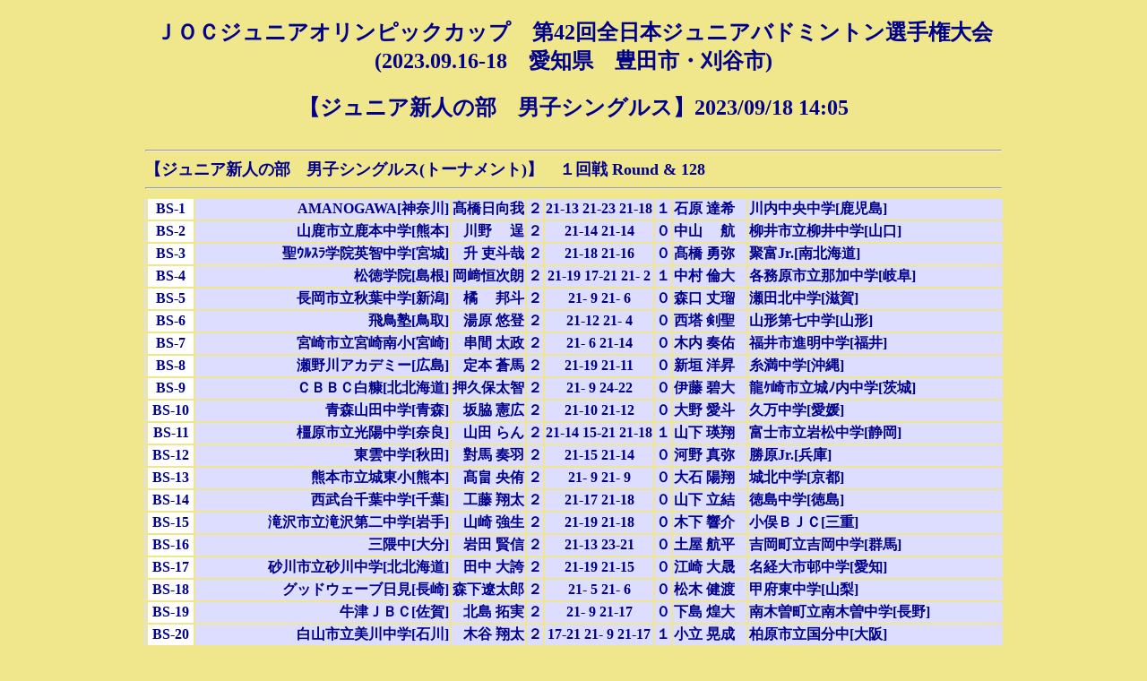

--- FILE ---
content_type: text/html
request_url: https://www.nagoyabadminton.net/joc/20230918_result_bs_s.htm
body_size: 39524
content:
<!DOCTYPE HTML PUBLIC "-//W3C//DTD HTML 4.01 Transitional//EN" "http://www.w3.org/TR/html4/loose.dtd">
<HTML lang="ja">
<HEAD>
<meta http-equiv="Refresh" content="120"> 
<META http-equiv="Content-Type" content="text/html;charset=Shift_JIS">
<META http-equiv="Content-Style-Type" content="text/css">
<TITLE>ＪＯＣジュニアオリンピックカップ　第42回全日本ジュニアバドミントン選手権大会</TITLE>
</HEAD>
<BODY STYLE="font:normal 900 12pt 'ＭＳ 明朝'" bgcolor="#f0e68c" text="#00008b" link="#0000ff" alink="fuchsia" vlink="#800080">
<DIV ALIGN="CENTER">
<H2>ＪＯＣジュニアオリンピックカップ　第42回全日本ジュニアバドミントン選手権大会<br>(2023.09.16-18　愛知県　豊田市・刈谷市)</H2>
<H2>【ジュニア新人の部　男子シングルス】2023/09/18 14:05</H2>
<table><tbody>
<tr><td colspan="9"><hr><font size="+1">【ジュニア新人の部　男子シングルス(トーナメント)】　１回戦 Round & 128</font><hr></td></tr>
<tr bgcolor="#ddddff"><td Align = "center" ></td><td bgcolor="#FFFFFF" align="center">BS-1</td><td align="right">AMANOGAWA[神奈川]</td><td align="right">髙橋日向我</td><td align="center">２</td><td align="center">21-13
21-23
21-18</td><td align="center">１</td><td align="left">石原 達希</td><td align="left">川内中央中学[鹿児島]</td></tr>
<tr bgcolor="#ddddff"><td Align = "center" ></td><td bgcolor="#FFFFFF" align="center">BS-2</td><td align="right">山鹿市立鹿本中学[熊本]</td><td align="right">川野 　逞</td><td align="center">２</td><td align="center">21-14
21-14</td><td align="center">０</td><td align="left">中山 　航</td><td align="left">柳井市立柳井中学[山口]</td></tr>
<tr bgcolor="#ddddff"><td Align = "center" ></td><td bgcolor="#FFFFFF" align="center">BS-3</td><td align="right">聖ｳﾙｽﾗ学院英智中学[宮城]</td><td align="right">升 吏斗哉</td><td align="center">２</td><td align="center">21-18
21-16</td><td align="center">０</td><td align="left">髙橋 勇弥</td><td align="left">聚富Jr.[南北海道]</td></tr>
<tr bgcolor="#ddddff"><td Align = "center" ></td><td bgcolor="#FFFFFF" align="center">BS-4</td><td align="right">松徳学院[島根]</td><td align="right">岡﨑恒次朗</td><td align="center">２</td><td align="center">21-19
17-21
21- 2</td><td align="center">１</td><td align="left">中村 倫大</td><td align="left">各務原市立那加中学[岐阜]</td></tr>
<tr bgcolor="#ddddff"><td Align = "center" ></td><td bgcolor="#FFFFFF" align="center">BS-5</td><td align="right">長岡市立秋葉中学[新潟]</td><td align="right">橘 　邦斗</td><td align="center">２</td><td align="center">21- 9
21- 6</td><td align="center">０</td><td align="left">森口 丈瑠</td><td align="left">瀬田北中学[滋賀]</td></tr>
<tr bgcolor="#ddddff"><td Align = "center" ></td><td bgcolor="#FFFFFF" align="center">BS-6</td><td align="right">飛鳥塾[鳥取]</td><td align="right">湯原 悠登</td><td align="center">２</td><td align="center">21-12
21- 4</td><td align="center">０</td><td align="left">西塔 剣聖</td><td align="left">山形第七中学[山形]</td></tr>
<tr bgcolor="#ddddff"><td Align = "center" ></td><td bgcolor="#FFFFFF" align="center">BS-7</td><td align="right">宮崎市立宮崎南小[宮崎]</td><td align="right">串間 太政</td><td align="center">２</td><td align="center">21- 6
21-14</td><td align="center">０</td><td align="left">木内 奏佑</td><td align="left">福井市進明中学[福井]</td></tr>
<tr bgcolor="#ddddff"><td Align = "center" ></td><td bgcolor="#FFFFFF" align="center">BS-8</td><td align="right">瀬野川アカデミー[広島]</td><td align="right">定本 蒼馬</td><td align="center">２</td><td align="center">21-19
21-11</td><td align="center">０</td><td align="left">新垣 洋昇</td><td align="left">糸満中学[沖縄]</td></tr>
<tr bgcolor="#ddddff"><td Align = "center" ></td><td bgcolor="#FFFFFF" align="center">BS-9</td><td align="right">ＣＢＢＣ白糠[北北海道]</td><td align="right">押久保太智</td><td align="center">２</td><td align="center">21- 9
24-22</td><td align="center">０</td><td align="left">伊藤 碧大</td><td align="left">龍ｹ崎市立城ﾉ内中学[茨城]</td></tr>
<tr bgcolor="#ddddff"><td Align = "center" ></td><td bgcolor="#FFFFFF" align="center">BS-10</td><td align="right">青森山田中学[青森]</td><td align="right">坂脇 憲広</td><td align="center">２</td><td align="center">21-10
21-12</td><td align="center">０</td><td align="left">大野 愛斗</td><td align="left">久万中学[愛媛]</td></tr>
<tr bgcolor="#ddddff"><td Align = "center" ></td><td bgcolor="#FFFFFF" align="center">BS-11</td><td align="right">橿原市立光陽中学[奈良]</td><td align="right">山田 らん</td><td align="center">２</td><td align="center">21-14
15-21
21-18</td><td align="center">１</td><td align="left">山下 瑛翔</td><td align="left">富士市立岩松中学[静岡]</td></tr>
<tr bgcolor="#ddddff"><td Align = "center" ></td><td bgcolor="#FFFFFF" align="center">BS-12</td><td align="right">東雲中学[秋田]</td><td align="right">對馬 奏羽</td><td align="center">２</td><td align="center">21-15
21-14</td><td align="center">０</td><td align="left">河野 真弥</td><td align="left">勝原Jr.[兵庫]</td></tr>
<tr bgcolor="#ddddff"><td Align = "center" ></td><td bgcolor="#FFFFFF" align="center">BS-13</td><td align="right">熊本市立城東小[熊本]</td><td align="right">髙畠 央侑</td><td align="center">２</td><td align="center">21- 9
21- 9</td><td align="center">０</td><td align="left">大石 陽翔</td><td align="left">城北中学[京都]</td></tr>
<tr bgcolor="#ddddff"><td Align = "center" ></td><td bgcolor="#FFFFFF" align="center">BS-14</td><td align="right">西武台千葉中学[千葉]</td><td align="right">工藤 翔太</td><td align="center">２</td><td align="center">21-17
21-18</td><td align="center">０</td><td align="left">山下 立結</td><td align="left">徳島中学[徳島]</td></tr>
<tr bgcolor="#ddddff"><td Align = "center" ></td><td bgcolor="#FFFFFF" align="center">BS-15</td><td align="right">滝沢市立滝沢第二中学[岩手]</td><td align="right">山崎 強生</td><td align="center">２</td><td align="center">21-19
21-18</td><td align="center">０</td><td align="left">木下 響介</td><td align="left">小俣ＢＪＣ[三重]</td></tr>
<tr bgcolor="#ddddff"><td Align = "center" ></td><td bgcolor="#FFFFFF" align="center">BS-16</td><td align="right">三隈中[大分]</td><td align="right">岩田 賢信</td><td align="center">２</td><td align="center">21-13
23-21</td><td align="center">０</td><td align="left">土屋 航平</td><td align="left">吉岡町立吉岡中学[群馬]</td></tr>
<tr bgcolor="#ddddff"><td Align = "center" ></td><td bgcolor="#FFFFFF" align="center">BS-17</td><td align="right">砂川市立砂川中学[北北海道]</td><td align="right">田中 大誇</td><td align="center">２</td><td align="center">21-19
21-15</td><td align="center">０</td><td align="left">江崎 大晟</td><td align="left">名経大市邨中学[愛知]</td></tr>
<tr bgcolor="#ddddff"><td Align = "center" ></td><td bgcolor="#FFFFFF" align="center">BS-18</td><td align="right">グッドウェーブ日見[長崎]</td><td align="right">森下遼太郎</td><td align="center">２</td><td align="center">21- 5
21- 6</td><td align="center">０</td><td align="left">松木 健渡</td><td align="left">甲府東中学[山梨]</td></tr>
<tr bgcolor="#ddddff"><td Align = "center" ></td><td bgcolor="#FFFFFF" align="center">BS-19</td><td align="right">牛津ＪＢＣ[佐賀]</td><td align="right">北島 拓実</td><td align="center">２</td><td align="center">21- 9
21-17</td><td align="center">０</td><td align="left">下島 煌大</td><td align="left">南木曽町立南木曽中学[長野]</td></tr>
<tr bgcolor="#ddddff"><td Align = "center" ></td><td bgcolor="#FFFFFF" align="center">BS-20</td><td align="right">白山市立美川中学[石川]</td><td align="right">木谷 翔太</td><td align="center">２</td><td align="center">17-21
21- 9
21-17</td><td align="center">１</td><td align="left">小立 晃成</td><td align="left">柏原市立国分中[大阪]</td></tr>
<tr bgcolor="#ddddff"><td Align = "center" ></td><td bgcolor="#FFFFFF" align="center">BS-21</td><td align="right">能古賀C.[福岡]</td><td align="right">仁科 源太</td><td align="center">２</td><td align="center">13-21
23-21
21-17</td><td align="center">１</td><td align="left">坂口 　功</td><td align="left">北区立浮間中学[東京]</td></tr>
<tr bgcolor="#ddddff"><td Align = "center" ></td><td bgcolor="#FFFFFF" align="center">BS-22</td><td align="right">ＰＥＡＣＥ[岡山]</td><td align="right">黒住 洸多</td><td align="center">２</td><td align="center">21-13
21-14</td><td align="center">０</td><td align="left">雫 　優心</td><td align="left">ＮＡＮＡＨＡJr.[栃木]</td></tr>
<tr bgcolor="#ddddff"><td Align = "center" ></td><td bgcolor="#FFFFFF" align="center">BS-23</td><td align="right">埼玉栄中学[埼玉]</td><td align="right">池田純一朗</td><td align="center">２</td><td align="center">19-21
21-12
21-12</td><td align="center">１</td><td align="left">橋村 六駈</td><td align="left">伊野南中[高知]</td></tr>
<tr bgcolor="#ddddff"><td Align = "center" ></td><td bgcolor="#FFFFFF" align="center">BS-24</td><td align="right">三股町立三股中学[宮崎]</td><td align="right">松田 宙大</td><td align="center">２</td><td align="center">21-10
21-12</td><td align="center">０</td><td align="left">髙野 湖葵</td><td align="left">緑丘中学[和歌山]</td></tr>
<tr bgcolor="#ddddff"><td Align = "center" ></td><td bgcolor="#FFFFFF" align="center">BS-25</td><td align="right">滝沢市立滝沢南中学[岩手]</td><td align="right">齊藤 遙斗</td><td align="center">２</td><td align="center">23-21
18-21
21-16</td><td align="center">１</td><td align="left">立脇 唯羽</td><td align="left">下松市立末武中学[山口]</td></tr>
<tr bgcolor="#ddddff"><td Align = "center" ></td><td bgcolor="#FFFFFF" align="center">BS-26</td><td align="right">福井工業大附属福井中学[福井]</td><td align="right">小川 雄斗</td><td align="center">２</td><td align="center">21-11
21-17</td><td align="center">０</td><td align="left">行部 有航</td><td align="left">徳島中学[徳島]</td></tr>
<tr bgcolor="#ddddff"><td Align = "center" ></td><td bgcolor="#FFFFFF" align="center">BS-27</td><td align="right">中野市立中野平中学[長野]</td><td align="right">玉井 健心</td><td align="center">２</td><td align="center">21-11
21-10</td><td align="center">０</td><td align="left">塩谷 朱雀</td><td align="left">聖ｳﾙｽﾗ学院英智中学[宮城]</td></tr>
<tr bgcolor="#ddddff"><td Align = "center" ></td><td bgcolor="#FFFFFF" align="center">BS-28</td><td align="right">金沢学院大附属中学[石川]</td><td align="right">松原 史穏</td><td align="center">２</td><td align="center">21-15
21-16</td><td align="center">０</td><td align="left">森野 亜楠</td><td align="left">瀬田北中学[滋賀]</td></tr>
<tr bgcolor="#ddddff"><td Align = "center" ></td><td bgcolor="#FFFFFF" align="center">BS-29</td><td align="right">県立ふたば未来学園中学[福島]</td><td align="right">宮原 圭純</td><td align="center">２</td><td align="center">21-15
21-23
21-17</td><td align="center">１</td><td align="left">田坂 颯汰</td><td align="left">泉川中学[愛媛]</td></tr>
<tr bgcolor="#ddddff"><td Align = "center" ></td><td bgcolor="#FFFFFF" align="center">BS-30</td><td align="right">春日井市立高蔵寺中学[愛知]</td><td align="right">伊藤 大馳</td><td align="center">２</td><td align="center">21-18
18-21
21- 9</td><td align="center">１</td><td align="left">矢部 童夢</td><td align="left">加茂市立葵中学[新潟]</td></tr>
<tr bgcolor="#ddddff"><td Align = "center" ></td><td bgcolor="#FFFFFF" align="center">BS-31</td><td align="right">京都市立桂中学[京都]</td><td align="right">岩﨑 琉義</td><td align="center">２</td><td align="center">21-13
21-13</td><td align="center">０</td><td align="left">大場 悠正</td><td align="left">前橋市立箱田中学[群馬]</td></tr>
<tr bgcolor="#ddddff"><td Align = "center" ></td><td bgcolor="#FFFFFF" align="center">BS-32</td><td align="right">瀬野川アカデミー[広島]</td><td align="right">上刎 想士</td><td align="center">２</td><td align="center">21-14
21-18</td><td align="center">０</td><td align="left">小野原瑛音</td><td align="left">宮崎市立赤江中学[宮崎]</td></tr>
<tr bgcolor="#ddddff"><td Align = "center" ></td><td bgcolor="#FFFFFF" align="center">BS-33</td><td align="right">ＫＵＤＯ Ｊｒ[南北海道]</td><td align="right">三上 昊葵</td><td align="center">２</td><td align="center">21-10
21-15</td><td align="center">０</td><td align="left">坂口 　慶</td><td align="left">小俣ＢＪＣ[三重]</td></tr>
<tr bgcolor="#ddddff"><td Align = "center" ></td><td bgcolor="#FFFFFF" align="center">BS-34</td><td align="right">高松市立木太中学[香川]</td><td align="right">中川 怜雄</td><td align="center">２</td><td align="center">20-22
21-15
21-18</td><td align="center">１</td><td align="left">横尾 治樹</td><td align="left">土崎中学[秋田]</td></tr>
<tr bgcolor="#ddddff"><td Align = "center" ></td><td bgcolor="#FFFFFF" align="center">BS-35</td><td align="right">上津中学[兵庫]</td><td align="right">田中駿之介</td><td align="center">２</td><td align="center">21-14
21-15</td><td align="center">０</td><td align="left">曽和 風我</td><td align="left">橿原市立光陽中学[奈良]</td></tr>
<tr bgcolor="#ddddff"><td Align = "center" ></td><td bgcolor="#FFFFFF" align="center">BS-36</td><td align="right">木更津市立太田中学[千葉]</td><td align="right">谷本 豪輝</td><td align="center">２</td><td align="center">21-17
21-14</td><td align="center">０</td><td align="left">尾﨑 　翔</td><td align="left">伊東市立南中学[静岡]</td></tr>
<tr bgcolor="#ddddff"><td Align = "center" ></td><td bgcolor="#FFFFFF" align="center">BS-37</td><td align="right">高松市立国分寺中学[香川]</td><td align="right">赤澤 武朗</td><td align="center">２</td><td align="center">21-16
21-10</td><td align="center">０</td><td align="left">鈴木 創太</td><td align="left">鳥取東中[鳥取]</td></tr>
<tr bgcolor="#ddddff"><td Align = "center" ></td><td bgcolor="#FFFFFF" align="center">BS-38</td><td align="right">皇徳寺中学[鹿児島]</td><td align="right">峰元 遙生</td><td align="center">２</td><td align="center">21-16
18-21
21-12</td><td align="center">１</td><td align="left">時松 璃空</td><td align="left">小国町立小国中学[熊本]</td></tr>
<tr bgcolor="#ddddff"><td Align = "center" ></td><td bgcolor="#FFFFFF" align="center">BS-39</td><td align="right">三隈中[大分]</td><td align="right">飯倉 一翔</td><td align="center">２</td><td align="center">21-12
21-18</td><td align="center">０</td><td align="left">新垣 輝希</td><td align="left">南風原中学[沖縄]</td></tr>
<tr bgcolor="#ddddff"><td Align = "center" ></td><td bgcolor="#FFFFFF" align="center">BS-40</td><td align="right">柏原市立国分中[大阪]</td><td align="right">中塚 大翔</td><td align="center">２</td><td align="center">21-16
21- 9</td><td align="center">０</td><td align="left">川畑 海希</td><td align="left">大田区立大森第四中学[東京]</td></tr>
<tr bgcolor="#ddddff"><td Align = "center" ></td><td bgcolor="#FFFFFF" align="center">BS-41</td><td align="right">松徳学院[島根]</td><td align="right">磯﨑久太朗</td><td align="center">２</td><td align="center">21-18
21-10</td><td align="center">０</td><td align="left">岩橋 束房</td><td align="left">貴志川中学[和歌山]</td></tr>
<tr bgcolor="#ddddff"><td Align = "center" ></td><td bgcolor="#FFFFFF" align="center">BS-42</td><td align="right">山内中学[佐賀]</td><td align="right">樋渡 　優</td><td align="center">２</td><td align="center">12-21
21-18
21-19</td><td align="center">１</td><td align="left">中村 圭吾</td><td align="left">ＹＯＬＯ[岡山]</td></tr>
<tr bgcolor="#ddddff"><td Align = "center" ></td><td bgcolor="#FFFFFF" align="center">BS-43</td><td align="right">つくば市立学園の森義務教育学校[茨城]</td><td align="right">髙桑 凛人</td><td align="center">２</td><td align="center">20-22
21-17
21-13</td><td align="center">１</td><td align="left">渋谷 圭佑</td><td align="left">山形第十中学[山形]</td></tr>
<tr bgcolor="#ddddff"><td Align = "center" ></td><td bgcolor="#FFFFFF" align="center">BS-44</td><td align="right">名経大市邨中学[愛知]</td><td align="right">山本 翔大</td><td align="center">２</td><td align="center">21-13
21-11</td><td align="center">０</td><td align="left">岩佐 幸延</td><td align="left">勝沼中学[山梨]</td></tr>
<tr bgcolor="#ddddff"><td Align = "center" ></td><td bgcolor="#FFFFFF" align="center">BS-45</td><td align="right">ｒｏｏｔｓ[長崎]</td><td align="right">渡辺 暁翔</td><td align="center">２</td><td align="center">21-19
21-17</td><td align="center">０</td><td align="left">松下 周叶</td><td align="left">ＮＡＮＡＨＡJr.[栃木]</td></tr>
<tr bgcolor="#ddddff"><td Align = "center" ></td><td bgcolor="#FFFFFF" align="center">BS-46</td><td align="right">青森山田中学[青森]</td><td align="right">大塚 夢来</td><td align="center">２</td><td align="center">21-15
19-21
21-18</td><td align="center">１</td><td align="left">大束 龍歳</td><td align="left">青葉Jr.ＢＣ[神奈川]</td></tr>
<tr bgcolor="#ddddff"><td Align = "center" ></td><td bgcolor="#FFFFFF" align="center">BS-47</td><td align="right">能古賀C.[福岡]</td><td align="right">井川 和真</td><td align="center">２</td><td align="center">21-16
21- 7</td><td align="center">０</td><td align="left">岩城 樹生</td><td align="left">上市ＢＣ[富山]</td></tr>
<tr bgcolor="#ddddff"><td Align = "center" ></td><td bgcolor="#FFFFFF" align="center">BS-48</td><td align="right">岐陽ＢＣ[岐阜]</td><td align="right">後藤 悠真</td><td align="center">２</td><td align="center">21-15
21-14</td><td align="center">０</td><td align="left">小山佳名太</td><td align="left">一宮中[高知]</td></tr>
<tr><td colspan="9"><hr><font size="+1">【ジュニア新人の部　男子シングルス(トーナメント)】　２回戦 Round & 64</font><hr></td></tr>
<tr bgcolor="#ddddff"><td Align = "center" ></td><td bgcolor="#FFFFFF" align="center">BS-49</td><td align="right">埼玉栄中学[埼玉]</td><td align="right">山口 晃央</td><td align="center">２</td><td align="center">21- 2
21-13</td><td align="center">０</td><td align="left">髙橋日向我</td><td align="left">AMANOGAWA[神奈川]</td></tr>
<tr bgcolor="#ddddff"><td Align = "center" ></td><td bgcolor="#FFFFFF" align="center">BS-50</td><td align="right">山鹿市立鹿本中学[熊本]</td><td align="right">川野 　逞</td><td align="center">２</td><td align="center">21-15
24-22</td><td align="center">０</td><td align="left">升 吏斗哉</td><td align="left">聖ｳﾙｽﾗ学院英智中学[宮城]</td></tr>
<tr bgcolor="#ddddff"><td Align = "center" ></td><td bgcolor="#FFFFFF" align="center">BS-51</td><td align="right">長岡市立秋葉中学[新潟]</td><td align="right">橘 　邦斗</td><td align="center">２</td><td align="center">21-14
21- 9</td><td align="center">０</td><td align="left">岡﨑恒次朗</td><td align="left">松徳学院[島根]</td></tr>
<tr bgcolor="#ddddff"><td Align = "center" ></td><td bgcolor="#FFFFFF" align="center">BS-52</td><td align="right">名経大市邨中学[愛知]</td><td align="right">山本 櫂利</td><td align="center">２</td><td align="center">22-24
22-20
21-11</td><td align="center">１</td><td align="left">湯原 悠登</td><td align="left">飛鳥塾[鳥取]</td></tr>
<tr bgcolor="#ddddff"><td Align = "center" ></td><td bgcolor="#FFFFFF" align="center">BS-53</td><td align="right">宮崎市立宮崎南小[宮崎]</td><td align="right">串間 太政</td><td align="center">　</td><td align="center"></td><td align="center">Ｘ</td><td align="left">安田 　翔</td><td align="left">富山市立和合中学[富山]</td></tr>
<tr bgcolor="#ddddff"><td Align = "center" ></td><td bgcolor="#FFFFFF" align="center">BS-54</td><td align="right">ＣＢＢＣ白糠[北北海道]</td><td align="right">押久保太智</td><td align="center">２</td><td align="center">21-17
21- 8</td><td align="center">０</td><td align="left">定本 蒼馬</td><td align="left">瀬野川アカデミー[広島]</td></tr>
<tr bgcolor="#ddddff"><td Align = "center" ></td><td bgcolor="#FFFFFF" align="center">BS-55</td><td align="right">青森山田中学[青森]</td><td align="right">坂脇 憲広</td><td align="center">２</td><td align="center">21-18
14-21
21-12</td><td align="center">１</td><td align="left">山田 らん</td><td align="left">橿原市立光陽中学[奈良]</td></tr>
<tr bgcolor="#ddddff"><td Align = "center" ></td><td bgcolor="#FFFFFF" align="center">BS-56</td><td align="right">県立ふたば未来学園中学[福島]</td><td align="right">芦田 潤平</td><td align="center">２</td><td align="center">21- 9
21- 6</td><td align="center">０</td><td align="left">對馬 奏羽</td><td align="left">東雲中学[秋田]</td></tr>
<tr bgcolor="#ddddff"><td Align = "center" ></td><td bgcolor="#FFFFFF" align="center">BS-57</td><td align="right">県立ふたば未来学園中学[福島]</td><td align="right">寺島 拓夢</td><td align="center">２</td><td align="center">21-13
21- 9</td><td align="center">０</td><td align="left">髙畠 央侑</td><td align="left">熊本市立城東小[熊本]</td></tr>
<tr bgcolor="#ddddff"><td Align = "center" ></td><td bgcolor="#FFFFFF" align="center">BS-58</td><td align="right">西武台千葉中学[千葉]</td><td align="right">工藤 翔太</td><td align="center">２</td><td align="center">21-19
16-21
21-14</td><td align="center">１</td><td align="left">山崎 強生</td><td align="left">滝沢市立滝沢第二中学[岩手]</td></tr>
<tr bgcolor="#ddddff"><td Align = "center" ></td><td bgcolor="#FFFFFF" align="center">BS-59</td><td align="right">砂川市立砂川中学[北北海道]</td><td align="right">田中 大誇</td><td align="center">２</td><td align="center">21- 6
19-21
21-15</td><td align="center">１</td><td align="left">岩田 賢信</td><td align="left">三隈中[大分]</td></tr>
<tr bgcolor="#ddddff"><td Align = "center" ></td><td bgcolor="#FFFFFF" align="center">BS-60</td><td align="right">グッドウェーブ日見[長崎]</td><td align="right">森下遼太郎</td><td align="center">２</td><td align="center">21- 9
21-16</td><td align="center">０</td><td align="left">有江 桜空</td><td align="left">埼玉栄中学[埼玉]</td></tr>
<tr bgcolor="#ddddff"><td Align = "center" ></td><td bgcolor="#FFFFFF" align="center">BS-61</td><td align="right">高松市立国分寺中学[香川]</td><td align="right">田阪 春馬</td><td align="center">２</td><td align="center">21-12
21-10</td><td align="center">０</td><td align="left">北島 拓実</td><td align="left">牛津ＪＢＣ[佐賀]</td></tr>
<tr bgcolor="#ddddff"><td Align = "center" ></td><td bgcolor="#FFFFFF" align="center">BS-62</td><td align="right">能古賀C.[福岡]</td><td align="right">仁科 源太</td><td align="center">２</td><td align="center">12-21
21-11
24-22</td><td align="center">１</td><td align="left">木谷 翔太</td><td align="left">白山市立美川中学[石川]</td></tr>
<tr bgcolor="#ddddff"><td Align = "center" ></td><td bgcolor="#FFFFFF" align="center">BS-63</td><td align="right">ＰＥＡＣＥ[岡山]</td><td align="right">黒住 洸多</td><td align="center">２</td><td align="center">21-10
21-15</td><td align="center">０</td><td align="left">池田純一朗</td><td align="left">埼玉栄中学[埼玉]</td></tr>
<tr bgcolor="#ddddff"><td Align = "center" ></td><td bgcolor="#FFFFFF" align="center">BS-64</td><td align="right">高岡市立伏木中学[富山]</td><td align="right">奥 　真優</td><td align="center">２</td><td align="center">21- 7
21-11</td><td align="center">０</td><td align="left">松田 宙大</td><td align="left">三股町立三股中学[宮崎]</td></tr>
<tr bgcolor="#ddddff"><td Align = "center" ></td><td bgcolor="#FFFFFF" align="center">BS-65</td><td align="right">埼玉栄中学[埼玉]</td><td align="right">萩原 駿希</td><td align="center">２</td><td align="center">21- 7
21- 6</td><td align="center">０</td><td align="left">齊藤 遙斗</td><td align="left">滝沢市立滝沢南中学[岩手]</td></tr>
<tr bgcolor="#ddddff"><td Align = "center" ></td><td bgcolor="#FFFFFF" align="center">BS-66</td><td align="right">中野市立中野平中学[長野]</td><td align="right">玉井 健心</td><td align="center">２</td><td align="center">21-15
21-18</td><td align="center">０</td><td align="left">小川 雄斗</td><td align="left">福井工業大附属福井中学[福井]</td></tr>
<tr bgcolor="#ddddff"><td Align = "center" ></td><td bgcolor="#FFFFFF" align="center">BS-67</td><td align="right">県立ふたば未来学園中学[福島]</td><td align="right">宮原 圭純</td><td align="center">２</td><td align="center">23-21
21-18</td><td align="center">０</td><td align="left">松原 史穏</td><td align="left">金沢学院大附属中学[石川]</td></tr>
<tr bgcolor="#ddddff"><td Align = "center" ></td><td bgcolor="#FFFFFF" align="center">BS-68</td><td align="right">ＣＢＢＣ白糠[北北海道]</td><td align="right">松下 一誠</td><td align="center">２</td><td align="center">21-19
24-22</td><td align="center">０</td><td align="left">伊藤 大馳</td><td align="left">春日井市立高蔵寺中学[愛知]</td></tr>
<tr bgcolor="#ddddff"><td Align = "center" ></td><td bgcolor="#FFFFFF" align="center">BS-69</td><td align="right">県立ふたば未来学園中学[福島]</td><td align="right">小川 真輝</td><td align="center">２</td><td align="center">23-21
21-14</td><td align="center">０</td><td align="left">岩﨑 琉義</td><td align="left">京都市立桂中学[京都]</td></tr>
<tr bgcolor="#ddddff"><td Align = "center" ></td><td bgcolor="#FFFFFF" align="center">BS-70</td><td align="right">瀬野川アカデミー[広島]</td><td align="right">上刎 想士</td><td align="center">２</td><td align="center">21-15
21-16</td><td align="center">０</td><td align="left">三上 昊葵</td><td align="left">ＫＵＤＯ Ｊｒ[南北海道]</td></tr>
<tr bgcolor="#ddddff"><td Align = "center" ></td><td bgcolor="#FFFFFF" align="center">BS-71</td><td align="right">上津中学[兵庫]</td><td align="right">田中駿之介</td><td align="center">２</td><td align="center">21-18
21-16</td><td align="center">０</td><td align="left">中川 怜雄</td><td align="left">高松市立木太中学[香川]</td></tr>
<tr bgcolor="#ddddff"><td Align = "center" ></td><td bgcolor="#FFFFFF" align="center">BS-72</td><td align="right">高岡市立伏木中学[富山]</td><td align="right">舛田 遼羽</td><td align="center">２</td><td align="center">21-10
21-16</td><td align="center">０</td><td align="left">谷本 豪輝</td><td align="left">木更津市立太田中学[千葉]</td></tr>
<tr bgcolor="#ddddff"><td Align = "center" ></td><td bgcolor="#FFFFFF" align="center">BS-73</td><td align="right">県立ふたば未来学園中学[福島]</td><td align="right">藤森 海斗</td><td align="center">２</td><td align="center">21-13
21-10</td><td align="center">０</td><td align="left">赤澤 武朗</td><td align="left">高松市立国分寺中学[香川]</td></tr>
<tr bgcolor="#ddddff"><td Align = "center" ></td><td bgcolor="#FFFFFF" align="center">BS-74</td><td align="right">三隈中[大分]</td><td align="right">飯倉 一翔</td><td align="center">２</td><td align="center">21-19
21-12</td><td align="center">０</td><td align="left">峰元 遙生</td><td align="left">皇徳寺中学[鹿児島]</td></tr>
<tr bgcolor="#ddddff"><td Align = "center" ></td><td bgcolor="#FFFFFF" align="center">BS-75</td><td align="right">柏原市立国分中[大阪]</td><td align="right">中塚 大翔</td><td align="center">２</td><td align="center">21-10
21-12</td><td align="center">０</td><td align="left">磯﨑久太朗</td><td align="left">松徳学院[島根]</td></tr>
<tr bgcolor="#ddddff"><td Align = "center" ></td><td bgcolor="#FFFFFF" align="center">BS-76</td><td align="right">埼玉栄中学[埼玉]</td><td align="right">篠原 康輔</td><td align="center">２</td><td align="center">21-12
21-19</td><td align="center">０</td><td align="left">樋渡 　優</td><td align="left">山内中学[佐賀]</td></tr>
<tr bgcolor="#ddddff"><td Align = "center" ></td><td bgcolor="#FFFFFF" align="center">BS-77</td><td align="right">ＣＢＢＣ白糠[北北海道]</td><td align="right">青木 一馬</td><td align="center">２</td><td align="center">21-11
21-15</td><td align="center">０</td><td align="left">髙桑 凛人</td><td align="left">つくば市立学園の森義務教育学校[茨城]</td></tr>
<tr bgcolor="#ddddff"><td Align = "center" ></td><td bgcolor="#FFFFFF" align="center">BS-78</td><td align="right">名経大市邨中学[愛知]</td><td align="right">山本 翔大</td><td align="center">２</td><td align="center">21-11
21-11</td><td align="center">０</td><td align="left">渡辺 暁翔</td><td align="left">ｒｏｏｔｓ[長崎]</td></tr>
<tr bgcolor="#ddddff"><td Align = "center" ></td><td bgcolor="#FFFFFF" align="center">BS-79</td><td align="right">青森山田中学[青森]</td><td align="right">大塚 夢来</td><td align="center">２</td><td align="center">21-14
21- 9</td><td align="center">０</td><td align="left">井川 和真</td><td align="left">能古賀C.[福岡]</td></tr>
<tr bgcolor="#ddddff"><td Align = "center" ></td><td bgcolor="#FFFFFF" align="center">BS-80</td><td align="right">埼玉栄中学[埼玉]</td><td align="right">松本 眞優</td><td align="center">２</td><td align="center">21-10
21-11</td><td align="center">０</td><td align="left">後藤 悠真</td><td align="left">岐陽ＢＣ[岐阜]</td></tr>
<tr><td colspan="9"><hr><font size="+1">【ジュニア新人の部　男子シングルス(トーナメント)】　３回戦 Round & 32</font><hr></td></tr>
<tr bgcolor="#ddddff"><td Align = "center" ></td><td bgcolor="#FFFFFF" align="center">BS-81</td><td align="right">埼玉栄中学[埼玉]</td><td align="right">山口 晃央</td><td align="center">２</td><td align="center">21-16
21-15</td><td align="center">０</td><td align="left">川野 　逞</td><td align="left">山鹿市立鹿本中学[熊本]</td></tr>
<tr bgcolor="#ddddff"><td Align = "center" ></td><td bgcolor="#FFFFFF" align="center">BS-82</td><td align="right">長岡市立秋葉中学[新潟]</td><td align="right">橘 　邦斗</td><td align="center">２</td><td align="center">20-22
21-19
21-19</td><td align="center">１</td><td align="left">山本 櫂利</td><td align="left">名経大市邨中学[愛知]</td></tr>
<tr bgcolor="#ddddff"><td Align = "center" ></td><td bgcolor="#FFFFFF" align="center">BS-83</td><td align="right">宮崎市立宮崎南小[宮崎]</td><td align="right">串間 太政</td><td align="center">２</td><td align="center">21-10
21-11</td><td align="center">０</td><td align="left">押久保太智</td><td align="left">ＣＢＢＣ白糠[北北海道]</td></tr>
<tr bgcolor="#ddddff"><td Align = "center" ></td><td bgcolor="#FFFFFF" align="center">BS-84</td><td align="right">県立ふたば未来学園中学[福島]</td><td align="right">芦田 潤平</td><td align="center">２</td><td align="center">21-17
21-16</td><td align="center">０</td><td align="left">坂脇 憲広</td><td align="left">青森山田中学[青森]</td></tr>
<tr bgcolor="#ddddff"><td Align = "center" ></td><td bgcolor="#FFFFFF" align="center">BS-85</td><td align="right">県立ふたば未来学園中学[福島]</td><td align="right">寺島 拓夢</td><td align="center">２</td><td align="center">21-10
21-11</td><td align="center">０</td><td align="left">工藤 翔太</td><td align="left">西武台千葉中学[千葉]</td></tr>
<tr bgcolor="#ddddff"><td Align = "center" ></td><td bgcolor="#FFFFFF" align="center">BS-86</td><td align="right">砂川市立砂川中学[北北海道]</td><td align="right">田中 大誇</td><td align="center">２</td><td align="center">21-12
21- 5</td><td align="center">０</td><td align="left">森下遼太郎</td><td align="left">グッドウェーブ日見[長崎]</td></tr>
<tr bgcolor="#ddddff"><td Align = "center" ></td><td bgcolor="#FFFFFF" align="center">BS-87</td><td align="right">高松市立国分寺中学[香川]</td><td align="right">田阪 春馬</td><td align="center">２</td><td align="center">21-12
21-17</td><td align="center">０</td><td align="left">仁科 源太</td><td align="left">能古賀C.[福岡]</td></tr>
<tr bgcolor="#ddddff"><td Align = "center" ></td><td bgcolor="#FFFFFF" align="center">BS-88</td><td align="right">高岡市立伏木中学[富山]</td><td align="right">奥 　真優</td><td align="center">２</td><td align="center">21- 7
21-13</td><td align="center">０</td><td align="left">黒住 洸多</td><td align="left">ＰＥＡＣＥ[岡山]</td></tr>
<tr bgcolor="#ddddff"><td Align = "center" ></td><td bgcolor="#FFFFFF" align="center">BS-89</td><td align="right">埼玉栄中学[埼玉]</td><td align="right">萩原 駿希</td><td align="center">２</td><td align="center">21- 8
21-13</td><td align="center">０</td><td align="left">玉井 健心</td><td align="left">中野市立中野平中学[長野]</td></tr>
<tr bgcolor="#ddddff"><td Align = "center" ></td><td bgcolor="#FFFFFF" align="center">BS-90</td><td align="right">ＣＢＢＣ白糠[北北海道]</td><td align="right">松下 一誠</td><td align="center">２</td><td align="center">21-16
21-17</td><td align="center">０</td><td align="left">宮原 圭純</td><td align="left">県立ふたば未来学園中学[福島]</td></tr>
<tr bgcolor="#ddddff"><td Align = "center" ></td><td bgcolor="#FFFFFF" align="center">BS-91</td><td align="right">瀬野川アカデミー[広島]</td><td align="right">上刎 想士</td><td align="center">２</td><td align="center">21-15
21-12</td><td align="center">０</td><td align="left">小川 真輝</td><td align="left">県立ふたば未来学園中学[福島]</td></tr>
<tr bgcolor="#ddddff"><td Align = "center" ></td><td bgcolor="#FFFFFF" align="center">BS-92</td><td align="right">高岡市立伏木中学[富山]</td><td align="right">舛田 遼羽</td><td align="center">２</td><td align="center">21-13
19-21
21-12</td><td align="center">１</td><td align="left">田中駿之介</td><td align="left">上津中学[兵庫]</td></tr>
<tr bgcolor="#ddddff"><td Align = "center" ></td><td bgcolor="#FFFFFF" align="center">BS-93</td><td align="right">県立ふたば未来学園中学[福島]</td><td align="right">藤森 海斗</td><td align="center">２</td><td align="center">19-21
21-11
21-14</td><td align="center">１</td><td align="left">飯倉 一翔</td><td align="left">三隈中[大分]</td></tr>
<tr bgcolor="#ddddff"><td Align = "center" ></td><td bgcolor="#FFFFFF" align="center">BS-94</td><td align="right">埼玉栄中学[埼玉]</td><td align="right">篠原 康輔</td><td align="center">２</td><td align="center">21-14
21-15</td><td align="center">０</td><td align="left">中塚 大翔</td><td align="left">柏原市立国分中[大阪]</td></tr>
<tr bgcolor="#ddddff"><td Align = "center" ></td><td bgcolor="#FFFFFF" align="center">BS-95</td><td align="right">名経大市邨中学[愛知]</td><td align="right">山本 翔大</td><td align="center">２</td><td align="center">21-15
21-17</td><td align="center">０</td><td align="left">青木 一馬</td><td align="left">ＣＢＢＣ白糠[北北海道]</td></tr>
<tr bgcolor="#ddddff"><td Align = "center" ></td><td bgcolor="#FFFFFF" align="center">BS-96</td><td align="right">埼玉栄中学[埼玉]</td><td align="right">松本 眞優</td><td align="center">２</td><td align="center">21- 8
21-18</td><td align="center">０</td><td align="left">大塚 夢来</td><td align="left">青森山田中学[青森]</td></tr>
<tr><td colspan="9"><hr><font size="+1">【ジュニア新人の部　男子シングルス(トーナメント)】　４回戦 Round & 16</font><hr></td></tr>
<tr bgcolor="#ddddff"><td Align = "center" ></td><td bgcolor="#FFFFFF" align="center">BS-97</td><td align="right">埼玉栄中学[埼玉]</td><td align="right">山口 晃央</td><td align="center">２</td><td align="center">21- 9
21-14</td><td align="center">０</td><td align="left">橘 　邦斗</td><td align="left">長岡市立秋葉中学[新潟]</td></tr>
<tr bgcolor="#ddddff"><td Align = "center" ></td><td bgcolor="#FFFFFF" align="center">BS-98</td><td align="right">県立ふたば未来学園中学[福島]</td><td align="right">芦田 潤平</td><td align="center">２</td><td align="center">21-12
21- 9</td><td align="center">０</td><td align="left">串間 太政</td><td align="left">宮崎市立宮崎南小[宮崎]</td></tr>
<tr bgcolor="#ddddff"><td Align = "center" ></td><td bgcolor="#FFFFFF" align="center">BS-99</td><td align="right">砂川市立砂川中学[北北海道]</td><td align="right">田中 大誇</td><td align="center">２</td><td align="center">21-12
 9-21
21-17</td><td align="center">１</td><td align="left">寺島 拓夢</td><td align="left">県立ふたば未来学園中学[福島]</td></tr>
<tr bgcolor="#ddddff"><td Align = "center" ></td><td bgcolor="#FFFFFF" align="center">BS-100</td><td align="right">高松市立国分寺中学[香川]</td><td align="right">田阪 春馬</td><td align="center">２</td><td align="center">21-19
22-20</td><td align="center">０</td><td align="left">奥 　真優</td><td align="left">高岡市立伏木中学[富山]</td></tr>
<tr bgcolor="#ddddff"><td Align = "center" ></td><td bgcolor="#FFFFFF" align="center">BS-101</td><td align="right">埼玉栄中学[埼玉]</td><td align="right">萩原 駿希</td><td align="center">２</td><td align="center">21-10
21-13</td><td align="center">０</td><td align="left">松下 一誠</td><td align="left">ＣＢＢＣ白糠[北北海道]</td></tr>
<tr bgcolor="#ddddff"><td Align = "center" ></td><td bgcolor="#FFFFFF" align="center">BS-102</td><td align="right">高岡市立伏木中学[富山]</td><td align="right">舛田 遼羽</td><td align="center">２</td><td align="center">21-18
21-16</td><td align="center">０</td><td align="left">上刎 想士</td><td align="left">瀬野川アカデミー[広島]</td></tr>
<tr bgcolor="#ddddff"><td Align = "center" ></td><td bgcolor="#FFFFFF" align="center">BS-103</td><td align="right">県立ふたば未来学園中学[福島]</td><td align="right">藤森 海斗</td><td align="center">２</td><td align="center">21-17
21-15</td><td align="center">０</td><td align="left">篠原 康輔</td><td align="left">埼玉栄中学[埼玉]</td></tr>
<tr bgcolor="#ddddff"><td Align = "center" ></td><td bgcolor="#FFFFFF" align="center">BS-104</td><td align="right">埼玉栄中学[埼玉]</td><td align="right">松本 眞優</td><td align="center">２</td><td align="center">21-13
21-13</td><td align="center">０</td><td align="left">山本 翔大</td><td align="left">名経大市邨中学[愛知]</td></tr>
<tr><td colspan="9"><hr><font size="+1">【ジュニア新人の部　男子シングルス(トーナメント)】準々決勝</font><hr></td></tr>
<tr bgcolor="#ddddff"><td Align = "center" ></td><td bgcolor="#FCFAAA7" align="center">BS-105</td><td align="right">埼玉栄中学[埼玉]</td><td align="right">山口 晃央</td><td align="center">２</td><td align="center">21- 8
21-19</td><td align="center">０</td><td align="left">芦田 潤平</td><td align="left">県立ふたば未来学園中学[福島]</td></tr>
<tr bgcolor="#ddddff"><td Align = "center" ></td><td bgcolor="#FCFAAA7" align="center">BS-106</td><td align="right">高松市立国分寺中学[香川]</td><td align="right">田阪 春馬</td><td align="center">２</td><td align="center">21- 9
15-21
21-19</td><td align="center">１</td><td align="left">田中 大誇</td><td align="left">砂川市立砂川中学[北北海道]</td></tr>
<tr bgcolor="#ddddff"><td Align = "center" ></td><td bgcolor="#FCFAAA7" align="center">BS-107</td><td align="right">埼玉栄中学[埼玉]</td><td align="right">萩原 駿希</td><td align="center">２</td><td align="center">23-21
21-12</td><td align="center">０</td><td align="left">舛田 遼羽</td><td align="left">高岡市立伏木中学[富山]</td></tr>
<tr bgcolor="#ddddff"><td Align = "center" ></td><td bgcolor="#FCFAAA7" align="center">BS-108</td><td align="right">埼玉栄中学[埼玉]</td><td align="right">松本 眞優</td><td align="center">２</td><td align="center">17-21
21-16
21-16</td><td align="center">１</td><td align="left">藤森 海斗</td><td align="left">県立ふたば未来学園中学[福島]</td></tr>
<tr><td colspan="9"><hr><font size="+1">【ジュニア新人の部　男子シングルス(トーナメント)】準決勝</font><hr></td></tr>
<tr bgcolor="#ddddff"><td Align = "center" ></td><td bgcolor="#ADFBA7" align="center">BS-109</td><td align="right">埼玉栄中学[埼玉]</td><td align="right">山口 晃央</td><td align="center">２</td><td align="center">21-10
19-21
21-17</td><td align="center">１</td><td align="left">田阪 春馬</td><td align="left">高松市立国分寺中学[香川]</td></tr>
<tr bgcolor="#ddddff"><td Align = "center" ></td><td bgcolor="#ADFBA7" align="center">BS-110</td><td align="right">埼玉栄中学[埼玉]</td><td align="right">萩原 駿希</td><td align="center">２</td><td align="center">24-22
19-21
21-18</td><td align="center">１</td><td align="left">松本 眞優</td><td align="left">埼玉栄中学[埼玉]</td></tr>
<tr><td colspan="9"><hr><font size="+1">【ジュニア新人の部　男子シングルス(トーナメント)】決勝</font><hr></td></tr>
<tr bgcolor="#ddddff"><td Align = "center" ></td><td bgcolor="#FBA5FD" align="center">BS-111</td><td align="right">埼玉栄中学[埼玉]</td><td align="right">萩原 駿希</td><td align="center">２</td><td align="center">21-14
21-16</td><td align="center">０</td><td align="left">山口 晃央</td><td align="left">埼玉栄中学[埼玉]</td></tr>
</tbody></table>
<hr>
<img src="20230918bs_1.gif?140512">
<img src="20230918bs_2.gif?140512">
<hr><br><form><input type="Button" value="戻る" onclick="history.back()"></form>
</DIV>
</BODY>
</HTML>
